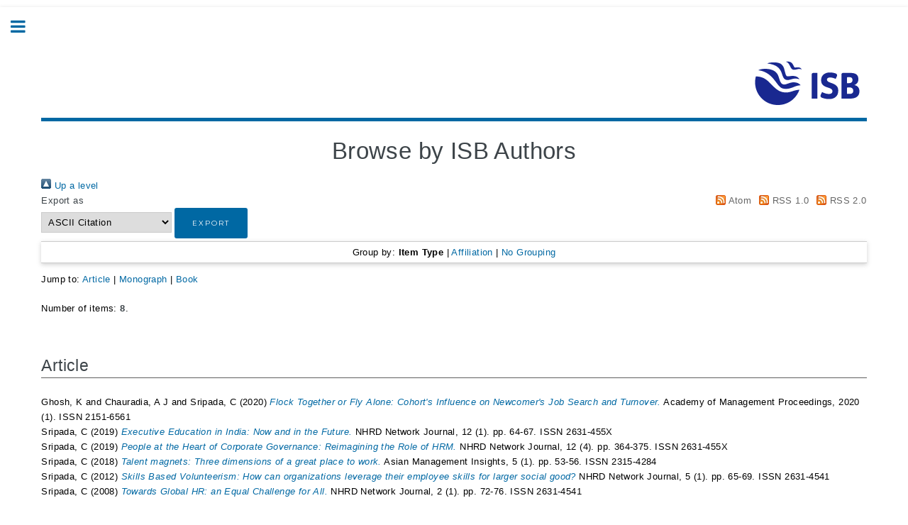

--- FILE ---
content_type: text/html; charset=utf-8
request_url: https://eprints.exchange.isb.edu/view/isb_creators/Sripada=3AC=3A=3A.html
body_size: 5046
content:
<!DOCTYPE html PUBLIC "-//W3C//DTD XHTML 1.0 Transitional//EN" "http://www.w3.org/TR/xhtml1/DTD/xhtml1-transitional.dtd">
<html xmlns="http://www.w3.org/1999/xhtml">
	<head>
		<meta http-equiv="X-UA-Compatible" content="IE=edge" />
		<title>Browse by ISB Authors - ISB</title>
		<link rel="icon" href="/apw_template/images/favicon.png" type="image/x-icon" />
		<link rel="shortcut icon" href="/apw_template/images/favicon.png" type="image/x-icon" />
		<link rel="Top" href="https://eprints.exchange.isb.edu/" />
    <link rel="Sword" href="https://eprints.exchange.isb.edu/sword-app/servicedocument" />
    <link rel="SwordDeposit" href="https://eprints.exchange.isb.edu/id/contents" />
    <link rel="Search" type="text/html" href="https://eprints.exchange.isb.edu/cgi/search" />
    <link rel="Search" type="application/opensearchdescription+xml" href="https://eprints.exchange.isb.edu/cgi/opensearchdescription" title="ISB" />
    <script type="text/javascript" src="https://www.google.com/jsapi">
//padder
</script><script type="text/javascript">
// <![CDATA[
google.load("visualization", "1", {packages:["corechart", "geochart"]});
// ]]></script><script type="text/javascript">
// <![CDATA[
var eprints_http_root = "https://eprints.exchange.isb.edu";
var eprints_http_cgiroot = "https://eprints.exchange.isb.edu/cgi";
var eprints_oai_archive_id = "eprints.exchange.isb.edu";
var eprints_logged_in = false;
var eprints_logged_in_userid = 0; 
var eprints_logged_in_username = ""; 
var eprints_logged_in_usertype = ""; 
// ]]></script>
    <style type="text/css">.ep_logged_in { display: none }</style>
    <link rel="stylesheet" type="text/css" href="/style/auto-3.4.4.css?1670820749" />
    <script type="text/javascript" src="/javascript/auto-3.4.4.js?1670820586">
//padder
</script>
    <!--[if lte IE 6]>
        <link rel="stylesheet" type="text/css" href="/style/ie6.css" />
   <![endif]-->
    <meta name="Generator" content="EPrints 3.4.4" />
    <meta http-equiv="Content-Type" content="text/html; charset=UTF-8" />
    <meta http-equiv="Content-Language" content="en" />
    
		
		<meta charset="utf-8" />
		<meta name="viewport" content="width=device-width, initial-scale=1,maximum-scale=1, user-scalable=no" />
		
		<link rel="stylesheet" href="/apw_template/styles/font-awesome.min.css" />
		<link rel="stylesheet" href="//fonts.googleapis.com/css?family=Open+Sans:400,600,400italic,600italic" />
		<link rel="stylesheet" href="//fonts.googleapis.com/css?family=Montserrat:400,800" />
		<link rel="stylesheet" href="//fonts.googleapis.com/css?family=Raleway:400,800,900" />
		<script src="//ajax.googleapis.com/ajax/libs/jquery/1.12.4/jquery.min.js">// <!-- No script --></script>
		<link rel="stylesheet" href="/apw_template/styles/base.css" />
		<link rel="stylesheet" href="/apw_template/styles/site.css" />			
		<link rel="stylesheet" href="/apw_template/styles/apw_main.css" />
		
		<script>
 
		// Give $ back to prototype.js; create new alias to jQuery.
		jQuery.noConflict();
 
		jQuery(document).ready(function( $ ) {
		
			//Clones the EP menu to the top menu. 
			$('#main_page .ep_tm_key_tools').clone().appendTo('#login_status');
			//Then remove the old class, and add the navbar classes to make it fit in. 
			$('header .ep_tm_key_tools').removeClass('ep_tm_key_tools').addClass('nav navbar-nav navbar-right').attr('id','ep_menu_top');
			// remove the first part of the menu if you are already signed in (as the span buggers up the nice navbar menu)
			$('header #ep_menu_top li:first-child').has("span").remove();
			

			//left hand side menu. Adds the id, then the needed classes for bootstrap to style the menu 
			$('#main_page .ep_tm_key_tools').removeClass('ep_tm_key_tools').attr('id','ep_menu').addClass('hidden-xs');
			$('#main_page ul#ep_menu ').addClass('list-group');
			$('#main_page ul#ep_menu li').addClass('list-group-item');
			//$('#main_page ul#ep_menu li:first-child:contains("Logged")').addClass('active');
			$('#main_page ul#ep_menu li:first-child:contains("Logged")').closest('.list-group-item').addClass('active');
			$('#main_page ul#ep_menu li:first-child span a').addClass('list-group-item-text');

			// If the user isn't logged in, style it a little
			//$('#main_page ul#ep_menu li:first-child a[href$="cgi/users/home"]').addClass('list-group-item-heading');
			var log_in_btn = $('#main_page ul#ep_menu li:first-child a[href$="cgi/users/home"]');
			var admin_btn = $('#main_page ul#ep_menu li a[href$="cgi/users/home?screen=Admin"]');
			//log_in_btn.addClass('btn btn-primary');
			//admin_btn.addClass('btn btn-default');
			log_in_btn.closest('li').addClass('active');
			//admin_btn.closest('li').removeClass('list-group-item');
			//log_in_btn.closest('ul').removeClass('list-group').addClass('list-unstyled');
				
		});
		</script>
	</head>
<body>

	
	<!-- Wrapper -->
	<div id="wrapper">

		<!-- Main -->
		<div id="main">
			<div class="inner">

				<header id="header">
					<!-- Untuk mengganti logo, letakkan file logo di archives/archives_id/cfg/static/images/ dengan ukuran maksimal 449x70 pixel -->
							<!--	<a href="{$config{http_url}}" class="logo"><img src="/images/jatayu-logo-repos.png" alt="Logo Universitas" title="Logo Universitas" /></a>-->

			<a href="http://eprints.exchange.isb.edu" class="logo" style="text-align: end;"><img src="/images/isb.png" alt="Logo Universitas" title="Logo Universitas" /></a>
					<!--ul class="icons">
						<li><a href="#" class="icon fa-twitter"><span class="label">Twitter</span></a></li>
						<li><a href="#" class="icon fa-facebook"><span class="label">Facebook</span></a></li>
						<li><a href="#" class="icon fa-snapchat-ghost"><span class="label">Snapchat</span></a></li>
						<li><a href="#" class="icon fa-instagram"><span class="label">Instagram</span></a></li>
						<li><a href="#" class="icon fa-medium"><span class="label">Medium</span></a></li>
					</ul-->
				</header>
				
				<!--h1 class="ep_tm_pagetitle">
				  <epc:pin ref="title"/>
				</h1>
				<epc:pin ref="page"/-->
					<div id="content">
				        <h1 class="ep_tm_pagetitle">
				          Browse by ISB Authors
				        </h1>
					<!--epc:pin ref="page"/-->
						<div class="no_link_decor"><a href="./"><img src="/style/images/multi_up.png" alt="[up]" border="0" /> Up a level</a></div><form method="get" accept-charset="utf-8" action="/cgi/exportview">
<div>
  <div class="ep_export_bar">
    <div><label for="export-format">Export as</label> <select name="format" id="export-format"><option value="Text">ASCII Citation</option><option value="BibTeX">BibTeX</option><option value="DC">Dublin Core</option><option value="XML">EP3 XML</option><option value="EndNote">EndNote</option><option value="HTML">HTML Citation</option><option value="JSON">JSON</option><option value="METS">METS</option><option value="CSV">Multiline CSV</option><option value="Ids">Object IDs</option><option value="ContextObject">OpenURL ContextObject</option><option value="RDFNT">RDF+N-Triples</option><option value="RDFN3">RDF+N3</option><option value="RDFXML">RDF+XML</option><option value="Refer">Refer</option><option value="RIS">Reference Manager</option></select><input class="ep_form_action_button" value="Export" type="submit" name="_action_export_redir" role="button" /><input name="view" id="view" value="isb_creators" type="hidden" /><input name="values" id="values" value="Sripada=3AC=3A=3A" type="hidden" /></div>
    <div> <span class="ep_search_feed"><a href="/cgi/exportview/isb_creators/Sripada=3AC=3A=3A/Atom/Sripada=3AC=3A=3A.xml"><img src="/style/images/feed-icon-14x14.png" alt="[Atom feed]" border="0" /> Atom</a></span> <span class="ep_search_feed"><a href="/cgi/exportview/isb_creators/Sripada=3AC=3A=3A/RSS/Sripada=3AC=3A=3A.rss"><img src="/style/images/feed-icon-14x14.png" alt="[RSS feed]" border="0" /> RSS 1.0</a></span> <span class="ep_search_feed"><a href="/cgi/exportview/isb_creators/Sripada=3AC=3A=3A/RSS2/Sripada=3AC=3A=3A.xml"><img src="/style/images/feed-icon-14x14.png" alt="[RSS2 feed]" border="0" /> RSS 2.0</a></span></div>
  </div>
  <div>
    <span>
      
    </span>
  </div>
</div>

</form><div class="ep_view_page ep_view_page_view_isb_creators"><div class="ep_view_group_by">Group by: <span class="ep_view_group_by_current">Item Type</span> | <a href="Sripada=3AC=3A=3A.affiliation.html">Affiliation</a> | <a href="Sripada=3AC=3A=3A.default.html">No Grouping</a></div><div class="ep_view_jump ep_view_isb_creators_type_jump"><div class="ep_view_jump_to">Jump to: <a href="#group_article">Article</a> | <a href="#group_monograph">Monograph</a> | <a href="#group_book">Book</a></div></div><div class="ep_view_blurb">Number of items: <strong>8</strong>.</div><a name="group_article"></a><h2>Article</h2><p>


    <span class="person_name">Ghosh, K</span> and <span class="person_name">Chauradia, A J</span> and <span class="person_name">Sripada, C</span>
  

(2020)

<a href="https://eprints.exchange.isb.edu/id/eprint/1444/"><em>Flock Together or Fly Alone: Cohort's Influence on Newcomer's Job Search and Turnover.</em></a>


    Academy of Management Proceedings, 2020 (1).
    
     ISSN 2151-6561
  


  


</p><p>


    <span class="person_name">Sripada, C</span>
  

(2019)

<a href="https://eprints.exchange.isb.edu/id/eprint/1357/"><em>Executive Education in India: Now and in the Future.</em></a>


    NHRD Network Journal, 12 (1).
     pp. 64-67.
     ISSN 2631-455X
  


  


</p><p>


    <span class="person_name">Sripada, C</span>
  

(2019)

<a href="https://eprints.exchange.isb.edu/id/eprint/1359/"><em>People at the Heart of Corporate Governance: Reimagining the Role of HRM.</em></a>


    NHRD Network Journal, 12 (4).
     pp. 364-375.
     ISSN 2631-455X
  


  


</p><p>


    <span class="person_name">Sripada, C</span>
  

(2018)

<a href="https://eprints.exchange.isb.edu/id/eprint/1994/"><em>Talent magnets: Three dimensions of a great place to work.</em></a>


    Asian Management Insights, 5 (1).
     pp. 53-56.
     ISSN 2315-4284
  


  


</p><p>


    <span class="person_name">Sripada, C</span>
  

(2012)

<a href="https://eprints.exchange.isb.edu/id/eprint/1995/"><em>Skills Based Volunteerism: How can organizations leverage their employee skills for larger social good?</em></a>


    NHRD Network Journal, 5 (1).
     pp. 65-69.
     ISSN 2631-4541
  


  


</p><p>


    <span class="person_name">Sripada, C</span>
  

(2008)

<a href="https://eprints.exchange.isb.edu/id/eprint/1996/"><em>Towards Global HR: an Equal Challenge for All.</em></a>


    NHRD Network Journal, 2 (1).
     pp. 72-76.
     ISSN 2631-4541
  


  


</p><a name="group_monograph"></a><h2>Monograph</h2><p>


    <span class="person_name">Sripada, C</span>
  

(2019)

<a href="https://eprints.exchange.isb.edu/id/eprint/1358/"><em>Inclusive hiring: How to recognise talent.</em></a>


    Other.
    Asian Management Insights.
  


  


</p><a name="group_book"></a><h2>Book</h2><p>


    <span class="person_name">Sripada, C</span>
  

(2020)

<a href="https://eprints.exchange.isb.edu/id/eprint/1355/"><em>Leading Human Capital in the 2020s.</em></a>


    
    
    
    Sage Publications, New Delhi, India.
     ISBN 9789353882921
  


  


</p><div class="ep_view_timestamp">This list was generated on <strong>Wed Jan 21 06:57:32 2026 IST</strong>.</div></div>
				      </div>

			      </div>
				       <footer>

                                        <div class="ep_tm_footer ep_noprint">
							ISB.EDU © Copyright 2023
                                            </div>
                                </footer>
		</div>

		<!-- Sidebar -->
		<div id="sidebar">
			<div class="inner">

				<!--section id="part_top" class="alt">
					<div class="search-box">
					  <div class="container-4">
						  <form method="get" accept-charset="utf-8" action="{$config{http_cgiurl}}/search/advanced">
							<input type="search" name="q" id="search" placeholder="Insert keyword here..." />
		<button class="icon" value="{phrase('lib/searchexpression:action_search')}" type="submit" name="_action_search"><i class="fa fa-search"></i></button>
							<input type="hidden" name="_action_search" value="Search" />
							<input type="hidden" name="_order" value="bytitle" />
							<input type="hidden" name="basic_srchtype" value="ALL" />
							<input type="hidden" name="_satisfyall" value="ALL" />
						</form>
					  </div>
					</div>
				</section-->

			 <section id="part_top" class="alt">
                                        <div class="search-box">
                                          <div class="container-4">
						  <form method="get" accept-charset="utf-8" action="https://eprints.exchange.isb.edu/cgi/search/" role="search">
                                                         <input type="search" name="q" id="search" placeholder="Insert keyword here..." />
                <button class="icon" value="Search" type="submit" name="_action_search" id="searchbutton"><i class="fa fa-search"></i></button>
                                                        <input type="hidden" name="_action_search" value="Search" />
                                                        <input type="hidden" name="_order" value="bytitle" />
                                                        <input type="hidden" name="basic_srchtype" value="ALL" />
                                                        <input type="hidden" name="_satisfyall" value="ALL" />
                                                </form>
					</div>
								<a href="https://eprints.exchange.isb.edu/cgi/search/advanced">	Advanced Search</a>
                                        </div>
                                </section>


				<!-- Menu -->
					<!--header class="major" style="margin-top: -20px;">
						<div style="text-transform: uppercase; font-size: 14px; font-weight: 700;letter-spacing: 0.35em;margin-left:4%">USER MENU</div>
					</header-->
					
					<!--div id="main_page">
						<epc:pin ref="login_status" />
					</div-->
						
					<nav id="menu">
						<ul>
								<!--li><a href="{$config{base_url}}" title="Indian school of Business Home Page" target="_blank" style="margin-left:4%">ISB Home <img src="{$config{base_url}}/home_white.png" border="0" height="20px" alt="" style="float:right;" /></a></li-->
							<!--<i><a href="{$config{base_url}}" title="Indian school of Business Home Page" target="_blank"  style="margin-left:4%">ISB Home</a></li-->

	<li class="active home"><a href="https://eprints.exchange.isb.edu" style="margin-left:4%">DESI <img src="https://eprints.exchange.isb.edu/home_white.png" border="0" height="20px" alt="" style="float:right;padding: 0px 10px 3px 4px;" /></a></li>
							<!--li>
								<span class="opener">Browse</span>

								<ul>
									<li><a href="{$config{base_url}}/view/year/">browse by years</a></li>
									<li><a href="{$config{base_url}}/view/subjects/">browse by subjects</a></li>
									<li><a href="{$config{base_url}}/view/divisions/">browse by divisions</a></li>
									<li><a href="{$config{base_url}}/view/creators/">browse by authors</a></li>
								</ul>
							</li-->
							<li><a href="https://eprints.exchange.isb.edu/policies.html" style="margin-left:4%">Repository policies</a></li>
							<li><a href="https://eprints.exchange.isb.edu/cgi/latest" style="margin-left:4%">Latest Additions</a></li>
							<li><a href="https://eprints.exchange.isb.edu/cgi/stats/report" style="margin-left:4%">Statistics</a></li>
							<li><a href="" style="margin-left:4%">Browse By</a></li>

								<li><a href="https://eprints.exchange.isb.edu/view/year/" style="margin-left:10%">Years</a></li>
                                                                        <li><a href="https://eprints.exchange.isb.edu/view/subjects/" style="margin-left:10%">Subjects</a></li>
                                                                        <!--li><a href="{$config{base_url}}/view/divisions/" style="margin-left:10%">Divisions</a></li-->
									<li><a href="https://eprints.exchange.isb.edu/view/isb_creators/" style="margin-left:10%">Authors</a></li>
									<li><a href="https://eprints.exchange.isb.edu/view/type/" style="margin-left:10%">Type</a></li>

                                                        <li><a href="https://eprints.exchange.isb.edu/information.html" style="margin-left:4%">About</a></li>
								

							<!--li><a href="{$config{base_url}}/help/index.html">Help</a></li-->
							<!--<li><a href="{$config{base_url}}/policies.html">Policies</a></li>-->
							<!--<li><a href="{$config{base_url}}/cgi/stats/report">Statistic</a></li>
							Hilangkan comment diatas jika repo Anda memiliki IRStats -->
									</ul>
					</nav>

				<div id="main_page">
					<ul class="ep_tm_key_tools" id="ep_tm_menu_tools" role="toolbar"><li><a href="/cgi/users/home">Login</a></li><li><a href="/cgi/register">Create Account</a></li></ul>


                                        </div>

<table style="margin-left: 30px">
        <tbody><!--tr>
        <td><a href="{$config{rel_cgipath}}/latest_tool?output=RSS"><img src="{$config{rel_path}}/style/images/feed-icon-14x14.png" border="0" alt="" /></a></td>
        <td><a href="{$config{rel_cgipath}}/latest_tool?output=RSS" style="text-decoration: none">RSS 1.0</a></td>
        </tr>
        <tr>
        <td><a href="{$config{rel_cgipath}}/latest_tool?output=RSS2"><img alt="[feed]" src="{$config{rel_path}}/style/images/feed-icon-14x14.png" border="0" /></a></td>
        <td><a href="{$config{rel_cgipath}}/latest_tool?output=RSS2" style="text-decoration: none">RSS 2.0</a></td>
        </tr-->
        <tr>
        <td><a href="/cgi/latest_tool?output=Atom"><img alt="[feed]" src="/style/images/feed-icon-14x14.png" border="0" /></a></td>
        <td><a href="/cgi/latest_tool?output=Atom" style="text-decoration: none">Atom</a></td>
        </tr>
        </tbody></table>

			
				<!--Footer -->
					<!---epc:phrase ref="template_copyright"/-->

</div>




		</div>


	</div>


		<!-- Scripts -->
		<script src="/apw_template/scripts/skel.min.js">// <!-- No script --></script>
		<script src="/apw_template/scripts/util.js">// <!-- No script --></script>
		<script src="/apw_template/scripts/main.js">// <!-- No script --></script>
</body>
</html>

--- FILE ---
content_type: text/css
request_url: https://eprints.exchange.isb.edu/apw_template/styles/base.css
body_size: 135
content:


/* typography */

a, a:visited
{
    color: #0068A3;
    text-decoration: underline;
    outline: 0;
}

a:hover, a:focus
{
    text-decoration: none;
}


--- FILE ---
content_type: text/css
request_url: https://eprints.exchange.isb.edu/apw_template/styles/apw_main.css
body_size: 4436
content:
/*
	Eprints free theme for branding your repository.
	I just made some adjustments to match the features and services that exist in EPrints.
	Agung Prasetyo Wibowo | prazetyo@gmail.com
	https://agungprasetyo.net/
*/


/* Reset */

	html, body, div, span, applet, object, iframe, h1, h2, h3, h4, h5, h6, p, blockquote, pre, a, abbr, acronym, address, big, cite, code, del, dfn, em, img, ins, kbd, q, s, samp, small, strike, strong, sub, sup, tt, var, b, u, i, center, dl, dt, dd, ol, ul, li, fieldset, form, label, legend, caption, article, aside, canvas, details, embed, figure, figcaption, footer, header, hgroup, menu, nav, output, ruby, section, summary, time, mark, audio, video {
		margin: 0;
		padding: 0;
		border: 0;
		font-size: 100%;
		font: inherit;
		vertical-align: baseline;
		font-family: Verdana, Sans-Serif;
	}

	article, aside, details, figcaption, figure, footer, header, hgroup, menu, nav, section {
		display: block;
	}

	body {
		line-height: 1;
		/*color: #5D5D5D;*/
		color: black;
	}

	ol, ul {
		list-style: unset;
		    margin-left: 4%;
	}

	blockquote, q {
		quotes: none;
	}

	blockquote:before, blockquote:after, q:before, q:after {
		content: '';
		content: none;
	}

	body {
		-webkit-text-size-adjust: none;
	}

/* ePrints Search Box */

	.search-box{
	  width: 100%;
	  height: 50px;
	}

	.container-4{
	  overflow: hidden;
	  width: 100%;
	  vertical-align: middle;
	  white-space: nowrap;
	}

	.container-4 input#search{
	  width: 100%;
	  height: 50px;
	  border: 1px solid #d2d2d2;
	  float: left;
	  color: #3c3b3b;
	  padding-left: 15px;
	  padding-right: 60px;
	  -webkit-border-radius: 4px;
	  -moz-border-radius: 4px;
	  border-radius: 4px;
	  font-size: 14px;
	  font-weight: 400;
	  font-family: 'Montserrat', sans-serif;
	  letter-spacing: 0.07em;
	}

	.container-4 input#search::-webkit-input-placeholder {
	   color: #b5b5b5;
	}
	 
	.container-4 input#search:-moz-placeholder { /* Firefox 18- */
	   color: #b5b5b5;  
	}
	 
	.container-4 input#search::-moz-placeholder {  /* Firefox 19+ */
	   color: #b5b5b5;  
	}
	 
	.container-4 input#search:-ms-input-placeholder {  
	   color: #b5b5b5;  
	}

	.container-4 button.icon{
	  -webkit-border-top-right-radius: 4px;
	  -webkit-border-bottom-right-radius: 4px;
	  -moz-border-radius-topright: 4px;
	  -moz-border-radius-bottomright: 4px;
	  border-top-right-radius: 4px;
	  border-bottom-right-radius: 4px;
	 
	  border: none;
	  background: #0068A3;
	  height: 50px;
	  width: 50px;
	  color: #fff;
	  opacity: 0;
	  font-size: 12pt;
	 
	  -webkit-transition: all .55s ease;
	  -moz-transition: all .55s ease;
	  -ms-transition: all .55s ease;
	  -o-transition: all .55s ease;
	  transition: all .55s ease;
	}

	.container-4:hover button.icon, .container-4:active button.icon, .container-4:focus button.icon{
		outline: none;
		opacity: 1;
		margin-left: -50px;
	  }
	 
	  .container-4:hover button.icon:hover{
		background: #0068A3;
	  }

/* Custom CSS */

/*.list-group {
	*border-radius: 4px;
	*-webkit-box-shadow: 0 1px 2px rgba(0, 0, 0, .075);
    *box-shadow: 0 1px 2px rgba(0, 0, 0, .075);
	list-style: none;
	padding-left: 0;
	font-family: 'Raleway', sans-serif;
	font-size: 11px;
	font-weight: 800;
	letter-spacing: 0.35em;
	list-style: none;
	margin-bottom: 0;
	padding: 0;
	text-transform: uppercase;
} */

.list-group {
	*border-radius: 4px;
	*-webkit-box-shadow: 0 1px 2px rgba(0, 0, 0, .075);
    *box-shadow: 0 1px 2px rgba(0, 0, 0, .075);
	list-style: none;
	padding-left: 0;
	font-family: 'Raleway', sans-serif;
	font-size: 12px;
/*	font-weight: 800;
	letter-spacing: 0.35em;*/
	list-style: none;
	margin-bottom: 0;
	padding: 0;
/*	text-transform: uppercase;*/
}

.list-group li {
    line-height: 25px;
    background-color: #0066A2;
    border-bottom: 1px solid #dbdfe1;
    font-family: Sans-serif;
    width: 200px;
    margin-left: 20px;
} 

.list-group li:hover {
    line-height: 25px;
    background-color: #002E77;
        border-bottom: 2px solid #dbdfe1;
	font-family: Sans-serif;
	width: 200px;
    margin-left: 20px;
}

.list-group-item {
	padding: 0 0 0 15px;
}
.list-group-item a {
	/*color: #3c3b3b;*/
	color: #fff;
}
.list-group-item a:hover {
	/*color: #2ebaae;*/
	 color: #fff;

}
.list-group-item.active a{
	color: #fff;
}
.list-group-item.active,
/*.list-group-item.active:hover,*/
.list-group-item.active:focus {
/*  text-transform: uppercase;
  background-color: #2ebaae;*/
  background-color: #0068A3;
/*  padding: 1em 0 1em 15px;*/
  color: #ffffff;
  line-height: 2em;
  font-family: Sans-serif;
  width: 200px;
    margin-left: 20px;
}
.list-group-item.active:hover{
/* text-transform: uppercase;
  background-color: #2ebaae;*/
  background-color: #0068A3;
/*  padding: 1em 0 1em 15px;*/
  color: #ffffff;
  line-height: 2em;
  font-family: Sans-serif;
   width: 200px;
    margin-left: 20px;

}

.list-group-item:first-child {
    *border-top-left-radius: 4px;
    *border-top-right-radius: 4px;
	*border: 1px solid #dbdfe1;
}
.list-group-item:last-child {
	*border-bottom-left-radius: 4px;
    *order-bottom-right-radius: 4px;
}

/* Box Model */

	*, *:before, *:after {
		-moz-box-sizing: border-box;
		-webkit-box-sizing: border-box;
		box-sizing: border-box;
		    line-height: 1;
	}

/* Basic */

	@-ms-viewport {
		width: device-width;
	}

	body {
		-ms-overflow-style: scrollbar;
	}

	@media screen and (max-width: 480px) {

		html, body {
			min-width: 320px;
		}

	}

	body {
		background: #ffffff;
	}

		body.is-loading *, body.is-loading *:before, body.is-loading *:after, body.is-resizing *, body.is-resizing *:before, body.is-resizing *:after {
			-moz-animation: none !important;
			-webkit-animation: none !important;
			-ms-animation: none !important;
			animation: none !important;
			-moz-transition: none !important;
			-webkit-transition: none !important;
			-ms-transition: none !important;
			transition: none !important;
		}

/* Type */

	body, select, textarea {
		font-family: Verdana, Sans-Serif; 
		/*"Raleway", sans-serif;*/
		font-size: 14px;
		font-weight: 400;
		letter-spacing: 0.03em;
		line-height: 1.65;	
	}

		@media screen and (max-width: 1680px) {

			body, select, textarea {
				font-size: 14px;
			}

		}

		@media screen and (max-width: 1280px) {

			body, input, select, textarea {
				font-size: 10pt;
			}

		}

		@media screen and (max-width: 360px) {

			body, input, select, textarea {
				font-size: 9pt;
			}

		}

	a {
		text-decoration: none;
	}

		a:hover {
			/*color: #2ebaae;*/
			color: #0066A2;
		}

	strong, b {
		color: #3d4449;
		font-weight: 600;
	}

	em, i {
		font-style: italic;
	}


	h1, h2, h3, h4, h5, h6 {
		color: #3d4449;
	/*	font-family: "Raleway", sans-serif;*/
		font-family: Verdana, Sans-Serif;
		font-weight: 500;
		line-height: 1.5;
		margin: 0 0 1em 0;
	}

	h1 {
		font-size: 1em;
		margin: 0 0 0.5em 0;
		line-height: 1.3;
		text-align: none;
	}

	h2 {
		font-size: 1.75em;
		padding-top: 2%;
	}

	h3 {
		font-size: 1.25em;
	}

	h4 {
		font-size: 1.1em;
	}

	h5 {
		font-size: 0.9em;
	}

	h6 {
		font-size: 0.7em;
	}

	@media screen and (max-width: 1680px) {

		h1 {
			font-size: 3.5em;
		}

	}

	@media screen and (max-width: 980px) {

		h1 {
			font-size: 3.25em;
		}

	}

	@media screen and (max-width: 736px) {

		h1 {
			font-size: 2em;
			line-height: 1.4;
		}

		h2 {
			font-size: 1.5em;
		}

	}

	sub {
		font-size: 0.8em;
		position: relative;
		top: 0.5em;
	}

	sup {
		font-size: 0.8em;
		position: relative;
		top: -0.5em;
	}

	blockquote {
		border-left: solid 3px rgba(210, 215, 217, 0.75);
		font-style: italic;
		margin: 0 0 2em 0;
		padding: 0.5em 0 0.5em 2em;
	}

	code {
		background: rgba(230, 235, 237, 0.25);
		border-radius: 0.375em;
		border: solid 1px rgba(210, 215, 217, 0.75);
		font-family: "Courier New", monospace;
		font-size: 0.9em;
		margin: 0 0.25em;
		padding: 0.25em 0.65em;
	}

	
/* Section/Article */

	header p {
		font-family: "Raleway", sans-serif;
		font-size: 1em;
		font-weight: 400;
		letter-spacing: 0.075em;
		margin-top: -0.5em;
		text-transform: uppercase;
	}

	header.major > :last-child {
/*		border-bottom: solid 3px #f56a6a;*/
		border-bottom: solid 3px #0068A3;
		display: inline-block;
	}

	header.main > :last-child {
		margin: 0 0 1em 0;
	}

/* Form */

	form {
		margin: 0 0 2em 0;
	}

	label {
		color: #3d4449;
		display: block;
	}

	
/* Icon */

	.icon {
		text-decoration: none;
		border-bottom: none;
		position: relative;
	}

		.icon:before {
			-moz-osx-font-smoothing: grayscale;
			-webkit-font-smoothing: antialiased;
			font-family: FontAwesome;
			font-style: normal;
			font-weight: normal;
			text-transform: none !important;
		}

		.icon > .label {
			display: none;
		}

/* List */

		ul.icons {
			cursor: default;
			list-style: none;
			padding-left: 0;
		}

			ul.icons li {
				display: inline-block;
				padding: 0 1em 0 0;
			}

				ul.icons li:last-child {
					padding-right: 0;
				}

				ul.icons li .icon {
					color: inherit;
				}

					ul.icons li .icon:before {
						font-size: 1.25em;
					}


		dl dd {
			margin-left: 1.8em;
		}

/* Wrapper */

	#wrapper {
		display: -moz-flex;
		display: -webkit-flex;
		display: -ms-flex;
		display: flex;
		-moz-flex-direction: row-reverse;
		-webkit-flex-direction: row-reverse;
		-ms-flex-direction: row-reverse;
		flex-direction: row-reverse;
		min-height: 100vh;
	}

/* Main */

	#main {
		-moz-flex-grow: 1;
		-webkit-flex-grow: 1;
		-ms-flex-grow: 1;
		flex-grow: 1;
		-moz-flex-shrink: 1;
		-webkit-flex-shrink: 1;
		-ms-flex-shrink: 1;
		flex-shrink: 1;
		width: 100%;
		margin-bottom: 50px;
	}

		#main > .inner {
			padding: 0 6em 0.1em 6em ;
			margin: 0 auto;
			max-width: 110em;
		}

		@media screen and (max-width: 1680px) {

			#main > .inner {
				padding: 0 5em 5em 5em ;
			}

		}

		@media screen and (max-width: 1280px) {

			#main > .inner {
				padding: 0 4em 0.1em 4em ;
			}

		}

		@media screen and (max-width: 736px) {

			#main > .inner {
				padding: 0 2em 0.1em 2em ;
			}

		}

/* Sidebar */

	#part_top {
		text-decoration: none;
		position: relative;
	}

	#sidebar {
		-moz-flex-grow: 0;
		-webkit-flex-grow: 0;
		-ms-flex-grow: 0;
		flex-grow: 0;
		-moz-flex-shrink: 0;
		-webkit-flex-shrink: 0;
		-ms-flex-shrink: 0;
		flex-shrink: 0;
		-moz-transition: margin-left 0.5s ease, box-shadow 0.5s ease;
		-webkit-transition: margin-left 0.5s ease, box-shadow 0.5s ease;
		-ms-transition: margin-left 0.5s ease, box-shadow 0.5s ease;
		transition: margin-left 0.5s ease, box-shadow 0.5s ease;
		background-color: #f5f6f7;
		font-size: 0.9em;
		position: relative;
		width: 26em;
	}

		#sidebar > .inner {
			padding: 2.22222em 2.22222em 2.44444em 2.22222em ;
			position: relative;
			width: 26em;
		}

			#sidebar > .inner > * {
				*border-bottom: solid 2px rgba(210, 215, 217, 0.75);
				*margin: 0 0 3.5em 0;
				padding: 0 0 25px 0;
			}

				#sidebar > .inner > * > :last-child {
					margin-bottom: 0;
				}

				#sidebar > .inner > *:last-child {
					border-bottom: 0;
					margin-bottom: 0;
					padding-bottom: 0;
				}

			#sidebar > .inner > .alt {
				background-color: #eff1f2;
				border-bottom: 0;
				margin: -2.22222em 0 4.44444em -2.22222em;
				padding: 2.22222em;
				width: calc(100% + 4.44444em);
			}

		#sidebar .toggle {
			text-decoration: none;
			-moz-transition: left 0.5s ease;
			-webkit-transition: left 0.5s ease;
			-ms-transition: left 0.5s ease;
			transition: left 0.5s ease;
			-webkit-tap-highlight-color: rgba(255, 255, 255, 0);
			border: 0;
			display: block;
			height: 7.5em;
			left: 26em;
			line-height: 7.5em;
			outline: 0;
			overflow: hidden;
			position: absolute;
			text-align: center;
			text-indent: 7.5em;
			top: 0;
			width: 6em;
			z-index: 10000;
		}

			#sidebar .toggle:before {
				-moz-osx-font-smoothing: grayscale;
				-webkit-font-smoothing: antialiased;
				font-family: FontAwesome;
				font-style: normal;
				font-weight: normal;
				text-transform: none !important;
			}

			#sidebar .toggle:before {
				content: '\f0c9';
				font-size: 2rem;
				height: inherit;
				left: 0;
				line-height: inherit;
				position: absolute;
				text-indent: 0;
				top: 0;
				width: inherit;
			}
			
			#sidebar a.toggle:before {
				/*color: #f56a6a;*/
				color: #0068A3;
			}

		#sidebar.inactive {
			margin-left: -26em;
		}
	
		@media screen and (max-width: 1680px) {

			#sidebar {
				width: 24em;
			}

				#sidebar > .inner {
					padding: 1.66667em 1.66667em 1.33333em 1.66667em ;
					width: 24em;
				}

					#sidebar > .inner > .alt {
						margin: -1.66667em 0 3.33333em -1.66667em;
						padding: 1.66667em;
						width: calc(100% + 3.33333em);
					}

				#sidebar .toggle {
					height: 6.25em;
					left: 24em;
					line-height: 6.25em;
					text-indent: 5em;
					width: 5em;
				}

					#sidebar .toggle:before {
						font-size: 1.5rem;
					}

				#sidebar.inactive {
					margin-left: -24em;
				}
			
		}

		@media screen and (max-width: 1280px) {

			#sidebar {
				box-shadow: 0 0 5em 0 rgba(0, 0, 0, 0.175);
				height: 100%;
				left: 0;
				position: fixed;
				top: 0;
				z-index: 10000;
			}

				#sidebar.inactive {
					box-shadow: none;
				}

				#sidebar > .inner {
					-webkit-overflow-scrolling: touch;
					height: 100%;
					left: 0;
					overflow-x: hidden;
					overflow-y: auto;
					position: absolute;
					top: 0;
				}

					#sidebar > .inner:after {
						content: '';
						display: block;
						height: 4em;
						width: 100%;
					}

				#sidebar .toggle {
					text-indent: 6em;
					width: 6em;
				}

					#sidebar .toggle:before {
						font-size: 1.5rem;
						margin-left: -0.4375em;
					}

		}

		@media screen and (max-width: 736px) {

			#sidebar .toggle {
				text-indent: 7.25em;
				width: 7.25em;
			}

				#sidebar .toggle:before {
					color: #7f888f;
					margin-left: -0.0625em;
					margin-top: -0.25em;
					font-size: 1.1rem;
					z-index: 1;
				}

				#sidebar .toggle:after {
					background: rgba(222, 225, 226, 0.75);
					border-radius: 0.375em;
					content: '';
					height: 3.5em;
					left: 1em;
					position: absolute;
					top: 1em;
					width: 5em;
				}

		}

/* Header */

	#header {
		display: -moz-flex;
		display: -webkit-flex;
		display: -ms-flex;
		display: flex;
/*		border-bottom: solid 5px #f56a6a;*/
		border-bottom: solid 5px #0068A3;
		padding: 6em 0 1em 0;
		position: relative;
		margin-bottom: 20px;
	}

		#header > * {
			-moz-flex: 1;
			-webkit-flex: 1;
			-ms-flex: 1;
			flex: 1;
			margin-bottom: 0;
		}

		#header .logo {
			border-bottom: 0;
			color: inherit;
			font-family: 'Raleway', sans-serif;
			font-size: 12px;
			font-weight: 800;
			letter-spacing: 0.35em;
			padding: 0;
			text-transform: uppercase;
		}
		

		#header .icons {
			text-align: right;
			margin-top: 25px;
		}
		
		#header a.logo:hover, #header a.icons:hover {
			/*color: #2ebaae;*/
			color: #fff;
		}

		@media screen and (max-width: 1680px) {

			#header {
				padding-top: 5em;
			}

		}

		@media screen and (max-width: 736px) {

			#header {
				padding-top: 6.5em;
			}

				#header .logo {
					font-size: 12px;
					margin: 0;
				}

				#header .logo img {
					width: 90%;
				}

				#header .icons {
					/*height: 5em;
					line-height: 5em;
					position: absolute;
					right: -0.5em;
					top: 0;*/
					display: none;
				}

		}

/* Menu */

/*	#menu ul {
		-moz-user-select: none;
		-webkit-user-select: none;
		-ms-user-select: none;
		user-select: none;
		color: #3d4449;
		font-family: 'Raleway', sans-serif;
		font-size: 11px;
		font-weight: 800;
		letter-spacing: 0.35em;
		list-style: none;
		margin-bottom: 0;
		padding: 0;
		text-transform: uppercase;
	}		*/

	#menu ul {
		-moz-user-select: none;
		-webkit-user-select: none;
		-ms-user-select: none;
		user-select: none;
		color: #3d4449;
		/*font-family: 'Raleway', sans-serif;*/
		font-family: Sans-serif;
		font-size: 12Px;
	/*	font-weight: 800;
		letter-spacing: 0.35em;*/
		list-style: none;
		margin-bottom: 0;
		padding: 0;
		/*text-transform: uppercase;*/
	}	
		
		#menu ul a, #menu ul span {
			border-bottom: 0;
			color: inherit;
			cursor: pointer;
			display: block;
			padding: 0.625em 0;
		}

			#menu ul a:hover, #menu ul span:hover {
				/*color: #2ebaae;*/
				color: #fff;
			}

			#menu ul a.opener, #menu ul span.opener {
				-moz-transition: color 0.2s ease-in-out;
				-webkit-transition: color 0.2s ease-in-out;
				-ms-transition: color 0.2s ease-in-out;
				transition: color 0.2s ease-in-out;
				text-decoration: none;
				-webkit-tap-highlight-color: rgba(255, 255, 255, 0);
				position: relative;
			}

				#menu ul a.opener:before, #menu ul span.opener:before {
					-moz-osx-font-smoothing: grayscale;
					-webkit-font-smoothing: antialiased;
					font-family: FontAwesome;
					font-style: normal;
					font-weight: normal;
					text-transform: none !important;
				}

				#menu ul a.opener:before, #menu ul span.opener:before {
					-moz-transition: color 0.2s ease-in-out, -moz-transform 0.2s ease-in-out;
					-webkit-transition: color 0.2s ease-in-out, -webkit-transform 0.2s ease-in-out;
					-ms-transition: color 0.2s ease-in-out, -ms-transform 0.2s ease-in-out;
					transition: color 0.2s ease-in-out, transform 0.2s ease-in-out;
					color: #9fa3a6;
					content: '\f078';
					position: absolute;
					right: 0;
				}

				#menu ul a.opener:hover:before, #menu ul span.opener:hover:before {
					color: #f56a6a;
				}

				#menu ul a.opener.active + ul, #menu ul span.opener.active + ul {
					display: block;
				}

				#menu ul a.opener.active:before, #menu ul span.opener.active:before {
					-moz-transform: rotate(-180deg);
					-webkit-transform: rotate(-180deg);
					-ms-transform: rotate(-180deg);
					transform: rotate(-180deg);
				}

	#menu > ul > li {
		border-top: solid 1px rgba(210, 215, 217, 0.75);
		/*margin: 0.5em 0 0 0;
		padding: 1em 0 1em 15px;*/
		line-height: 1em;
		background-color: #0068A3;
		color: #fff;
		width: 200px;
    margin-left: 20px;
	}

	#menu > ul > li:hover {
                border-top: solid 3px rgba(210, 215, 217, 0.75);
               /* margin: 0.5em 0 0 0;
                padding: 1em 0 1em 15px;*/
                line-height: 1em;
                /*background-color: #0C94E2;*/
                background-color: #002E77;
                color: #fff;
		width: 200px;
    margin-left: 20px;

        }
	
	
	#menu > ul > li:last-child {
		border-bottom: solid 1px rgba(210, 215, 217, 0.75);
	}

		#menu > ul > li > ul {
			color: #9fa3a6;
			display: none;
			margin: 0.5em 0 1.5em -1.5em;
		}
		
		#menu > ul > li > ul a:before {
			content: "\f054";
			font-family: FontAwesome;
			font-weight: normal;
			font-style: normal;
			text-decoration: inherit;
			-webkit-font-smoothing: antialiased;
			margin-right: 4px;
			color: #555555;
			font-size: 9px;
			position: relative;
			top: -1px;
		}

			#menu > ul > li > ul a, #menu > ul > li > ul span {
				font-size: 11px;
				font-weight: 400;
			/*	color: #3c3b3b;*/
				color: #fff;
				
			}

			#menu > ul > li > ul > li {
				margin: 0.125em 0 0 0;
				padding: 1em 0 1em 25px;
				border-bottom: 1px solid;

			}

		#menu > ul > li:first-child {
			border-top: 3px solid;
			margin-top: 0;
			/*padding-top: 1em;*/
		}

/* Footer */

	#footer .copyright {
		color: #9fa3a6;
		font-size: 0.9em;
	}

		#footer .copyright a {
			-moz-transition: color 0.2s ease-in-out, border-bottom-color 0.2s ease-in-out;
			-webkit-transition: color 0.2s ease-in-out, border-bottom-color 0.2s ease-in-out;
			-ms-transition: color 0.2s ease-in-out, border-bottom-color 0.2s ease-in-out;
			transition: color 0.2s ease-in-out, border-bottom-color 0.2s ease-in-out;
			border-bottom: dotted 1px;
			color: #f56a6a;
			text-decoration: none;
		}

